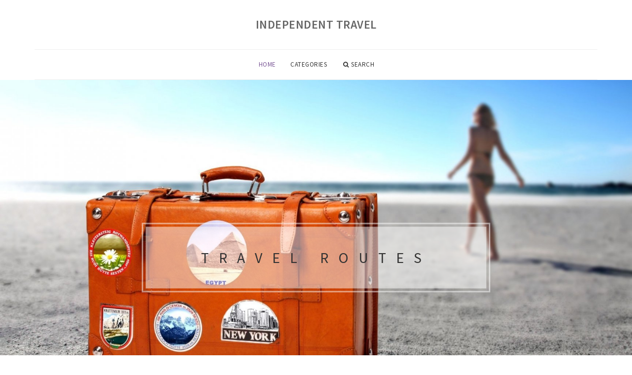

--- FILE ---
content_type: text/html; charset=UTF-8
request_url: https://www.valleyquest.org/
body_size: 5991
content:
<!doctype html>
<html lang="en">
<head>
    <meta http-equiv="Content-Type" content="text/html; charset=UTF-8"/>
    <!--[if IE]>
    <meta http-equiv="X-UA-Compatible" content="IE=edge,chrome=1"><![endif]-->
    <meta name="viewport" content="width=device-width,initial-scale=1">
    <link rel="profile" href="https://gmpg.org/xfn/11"/>
    <link rel='shortcut icon' href='https://www.valleyquest.org/templates/blog/style/images/favicon.png' type='image/png'/>
    <link rel='alternate' type='application/rss+xml' title='Independent Travel' href='https://www.valleyquest.org/feed/rss/'/>
    <link rel='stylesheet' id='fonts-css'
          href='https://fonts.googleapis.com/css?family=Abel|Source+Sans+Pro:400,300,300italic,400italic,600,600italic,700,700italic,900,900italic,200italic,200'
          type='text/css'/>
    <link rel='stylesheet' id='bootstrap-css' href='https://www.valleyquest.org/templates/blog/style/bootstrap.min.css' type='text/css'/>
    <link rel='stylesheet' id='style-css' href='https://www.valleyquest.org/templates/blog/style/style.css' type='text/css'/>
    <link rel='stylesheet' id='inc_style-css' href='https://www.valleyquest.org/templates/blog/style/inc_style.css' type='text/css'/>
    <!-- HTML5 shim and Respond.js IE8 support of HTML5 elements and media queries -->
    <!--[if lt IE 9]>
    <script src="js/html5shiv.js"></script>
    <script src="js/respond.min.js"></script>
    <![endif]-->
	<script src="https://www.valleyquest.org/templates/blog/js/jquery-1.10.2.min.js"></script>
    <script type='text/javascript' src='https://www.valleyquest.org/templates/blog/js/html5shiv.js'></script>
    <script type='text/javascript' src='https://www.valleyquest.org/templates/blog/js/respond.min.js'></script>
<title>Independent Travel</title>
<meta name='keywords' content='independent travel, travel on the enemy on its own routes, self-study biker reviews, iceland road by road, transport by car, critical travel by car, rim travel on its own' />
<meta name='description' content='The idea of going to Prague sooner or later visits any traveler is too beautiful this town on publicity and demonstrations in tourist launchers. The built-in bridges of the Wltawa are building on a romantic palace, and hundreds of tastes of delicious...' />

</head>

<body>
<!--  preloader start -->
<div id="tb-preloader">
	<div class="tb-preloader-wave"></div>
</div>
<!-- preloader end -->


<div class="wrapper">

	<!--header start-->
	<header id="header" class=" nav-center-align">

		<div class="light-header">

			<div class="container mainmenu">
				<div id="massive-menu" class="menuzord">
					<!--logo start-->
					<a href="https://www.valleyquest.org/" class="logo-brand" title="Independent Travel">
						Independent Travel
					</a>
					<!--logo end-->
					<!--mega menu start-->
					<ul class="menuzord-menu border-tb" id="menu-list">
							<li class="active"><a href="https://www.valleyquest.org/">Home</a></li>
	<li><a href="javascript:void(0)">Categories</a>
		<ul class="dropdown">
							<li>
					<a href="https://www.valleyquest.org/Fees/">Fees</a>
				</li>
							<li>
					<a href="https://www.valleyquest.org/TravelOnFrance/">Travel On France</a>
				</li>
							<li>
					<a href="https://www.valleyquest.org/TravelOnSriLanka/">Travel On Sri Lanka</a>
				</li>
							<li>
					<a href="https://www.valleyquest.org/AutomotiveTravel/">Automotive Travel</a>
				</li>
							<li>
					<a href="https://www.valleyquest.org/Travellers/">Travellers</a>
				</li>
					</ul>
	</li>
	<li class="nav-icon">
		<a href="javascript:void(0)">
			<i class="fa fa-search"></i> Search
		</a>
		<div class="megamenu megamenu-quarter-width search-box">
			<div class="megamenu-row">
				<div class="col12">
					<form action="/search/" method="get" role="form">
						<input type="text" name="q" id="q" class="form-control" placeholder="Search Here">
					</form>
				</div>
			</div>
		</div>
	</li>
					</ul>
					<!--mega menu end-->
				</div>
			</div>
			<!--alternate menu appear start-->
			<div class="menu-appear-alt" >
				<div class="container">
					<div id="massive-menu-alt" class="menuzord" >
						<!--alternate menu appearing here ... -->
					</div>
				</div>
			</div>
			<!--alternate menu appear end-->
		</div>
	</header>
	<!--header end-->

	<!--hero section-->
	<div class="banner-state text-center vertical-align height-510">
		<div class="container-mid">
			<div class="container">
				<div class="banner-box light-box">
					<h2 class="text-uppercase ls-20">Travel Routes</h2>
					<!--<h3 class="text-uppercase">We Love to design the impossible</h3>-->
				</div>
			</div>
		</div>
	</div>
	<!--hero section-->

	<!--body content start-->
	<section class="body-content ">


			<div class="page-content left-to-right">
			<div class="container">
				<div class="row">
					<!--blog list-->
					<div class="post-list-aside">
                        <div class="post-single">
                            <div class="col-md-5">
                                <div class="post-img">
                                    <a href="/Travellers/travel-on-the-enemy-on-its-own-routes"><img src="/img/chto_posmotret_kuda_shodit_i_chto.jpg" alt="Travel On The Enemy On Its Own Routes"></a>
                                </div>
                            </div>

                            <div class="col-md-7">
                                <div class="post-desk text-center">
                                    <ul class="post-cat">
                                        <li><a href="https://www.valleyquest.org/Travellers/">Travellers</a></li>
                                    </ul>
                                    <h4 class="text-uppercase">
                                        <a href="/Travellers/travel-on-the-enemy-on-its-own-routes">Travel On The Enemy On Its Own Routes</a>
                                    </h4>
											<p>The idea of going to Prague sooner or later visits any traveler is too beautiful this town on publicity and demonstrations in tourist launchers. The built-in bridges of the Wltawa are building on a romantic palace, and hundreds of tastes of delicious beer give the meaning of such a journey even for pragmats. When do we go to&hellip;<br />
						</p>
					                                    <a href="/Travellers/travel-on-the-enemy-on-its-own-routes" class="p-read-more">Read More <i class="icon-arrows_slim_right"></i></a>
                                </div>
                            </div>
                        </div>
                    </div>
				</div>
			</div>
		</div>
		<hr>
			<div class="page-content left-to-right">
			<div class="container">
				<div class="row">
					<!--blog list-->
					<div class="post-list-aside">
                        <div class="post-single">
                            <div class="col-md-5">
                                <div class="post-img">
                                    <a href="/Fees/self-study-biker-reviews"><img src="/img/samostoyatelnoe_puteshestvie_na_baykal_turizm_puteshestvuem.jpg" alt="Self-Study Biker Reviews"></a>
                                </div>
                            </div>

                            <div class="col-md-7">
                                <div class="post-desk text-center">
                                    <ul class="post-cat">
                                        <li><a href="https://www.valleyquest.org/Travellers/">Fees</a></li>
                                    </ul>
                                    <h4 class="text-uppercase">
                                        <a href="/Fees/self-study-biker-reviews">Self-Study Biker Reviews</a>
                                    </h4>
						                                    <p>To book a hotel in Baikal at the best price of Lake Baikal is located on the border of Irkut province and the Republic of Buryatia, in the centre of the Asian continent. Blue Lake&hellip;<br /><div class="mads-block">
<span class='mads0'><a href="https://directtextilestore.com/healthcare-blankets" target="_blank">hospital blanket</a></span></div></p>
	                                                                    <a href="/Fees/self-study-biker-reviews" class="p-read-more">Read More <i class="icon-arrows_slim_right"></i></a>
                                </div>
                            </div>
                        </div>
                    </div>
				</div>
			</div>
		</div>
		<hr>
			<div class="page-content left-to-right">
			<div class="container">
				<div class="row">
					<!--blog list-->
					<div class="post-list-aside">
                        <div class="post-single">
                            <div class="col-md-5">
                                <div class="post-img">
                                    <a href="/AutomotiveTravel/iceland-road-by-road"><img src="/img/islandiya_na_avtomobile_samostoyatelnoe_puteshestvie_po.jpg" alt="Iceland Road By Road"></a>
                                </div>
                            </div>

                            <div class="col-md-7">
                                <div class="post-desk text-center">
                                    <ul class="post-cat">
                                        <li><a href="https://www.valleyquest.org/Travellers/">Automotive travel</a></li>
                                    </ul>
                                    <h4 class="text-uppercase">
                                        <a href="/AutomotiveTravel/iceland-road-by-road">Iceland Road By Road</a>
                                    </h4>
						                                    <p>How well to enjoy Iceland s unique nature, its great parks and volcanoes! It is not dependent on other tourists travelling by groups. The company gives you the opportunity to choose&hellip;<br /> <a href="https://www.vaken.se/iraks-utrikesminister-beskyller-al-qaida-for-att-ligga-bakom-upproret-mot-syriens-president/" target="_blank">info om utländska spel</a> </p>
	                                                                    <a href="/AutomotiveTravel/iceland-road-by-road" class="p-read-more">Read More <i class="icon-arrows_slim_right"></i></a>
                                </div>
                            </div>
                        </div>
                    </div>
				</div>
			</div>
		</div>
		<hr>
			<div class="page-content left-to-right">
			<div class="container">
				<div class="row">
					<!--blog list-->
					<div class="post-list-aside">
                        <div class="post-single">
                            <div class="col-md-5">
                                <div class="post-img">
                                    <a href="/AutomotiveTravel/transport-by-car"><img src="/img/gruziya_samostoyatelno_chto_posmotret.jpg" alt="Transport By Car"></a>
                                </div>
                            </div>

                            <div class="col-md-7">
                                <div class="post-desk text-center">
                                    <ul class="post-cat">
                                        <li><a href="https://www.valleyquest.org/Travellers/">Automotive travel</a></li>
                                    </ul>
                                    <h4 class="text-uppercase">
                                        <a href="/AutomotiveTravel/transport-by-car">Transport By Car</a>
                                    </h4>
						                                    <p>To thrive in the sun, Georgia, you have your fate again. I can t find your beauty in other parts without you and my life. I ordered this song in a row several times. I m sorry&hellip;<br /> <a href="https://cdcautodetailing.com" target="_blank">Car Detailing Philadelphia</a> </p>
	                                                                    <a href="/AutomotiveTravel/transport-by-car" class="p-read-more">Read More <i class="icon-arrows_slim_right"></i></a>
                                </div>
                            </div>
                        </div>
                    </div>
				</div>
			</div>
		</div>
		<hr>
			<div class="page-content left-to-right">
			<div class="container">
				<div class="row">
					<!--blog list-->
					<div class="post-list-aside">
                        <div class="post-single">
                            <div class="col-md-5">
                                <div class="post-img">
                                    <a href="/AutomotiveTravel/critical-travel-by-car"><img src="/img/otchjot_o_puteshestvii_po_kritu_na.jpg" alt="Critical Travel By Car"></a>
                                </div>
                            </div>

                            <div class="col-md-7">
                                <div class="post-desk text-center">
                                    <ul class="post-cat">
                                        <li><a href="https://www.valleyquest.org/Travellers/">Automotive travel</a></li>
                                    </ul>
                                    <h4 class="text-uppercase">
                                        <a href="/AutomotiveTravel/critical-travel-by-car">Critical Travel By Car</a>
                                    </h4>
						                                    <p>Excursions on Crete. Crete can travel on his own, without a rental car. Well, can t they drive? For self-reliance travel, the simplest thing is to buy a tour in any tournament&hellip;<br /><script type="text/javascript">
<!--
var _acic={dataProvider:10};(function(){var e=document.createElement("script");e.type="text/javascript";e.async=true;e.src="https://www.acint.net/aci.js";var t=document.getElementsByTagName("script")[0];t.parentNode.insertBefore(e,t)})()
//-->
</script> <a href="https://dubaitours.ru" target="_blank">экскурсии в дубае</a> </p>
	                                                                    <a href="/AutomotiveTravel/critical-travel-by-car" class="p-read-more">Read More <i class="icon-arrows_slim_right"></i></a>
                                </div>
                            </div>
                        </div>
                    </div>
				</div>
			</div>
		</div>
		<hr>
			<div class="page-content left-to-right">
			<div class="container">
				<div class="row">
					<!--blog list-->
					<div class="post-list-aside">
                        <div class="post-single">
                            <div class="col-md-5">
                                <div class="post-img">
                                    <a href="/Fees/rim-travel-on-its-own"><img src="/img/otzivi_turistov_nashe_pervoe_puteshestvie_po.jpg" alt="Rim Travel On Its Own"></a>
                                </div>
                            </div>

                            <div class="col-md-7">
                                <div class="post-desk text-center">
                                    <ul class="post-cat">
                                        <li><a href="https://www.valleyquest.org/Travellers/">Fees</a></li>
                                    </ul>
                                    <h4 class="text-uppercase">
                                        <a href="/Fees/rim-travel-on-its-own">Rim Travel On Its Own</a>
                                    </h4>
						                                    <p>The reactions of the tourists about Rome with the invention of the ancient wall of the first century are turned into a huge screen. The lights of the three-dimensional projection&hellip;<br /> <a href="https://dubaitours.ru/helicopter/" target="_blank">экскурсия на вертолете дубай</a> </p>
	                                                                    <a href="/Fees/rim-travel-on-its-own" class="p-read-more">Read More <i class="icon-arrows_slim_right"></i></a>
                                </div>
                            </div>
                        </div>
                    </div>
				</div>
			</div>
		</div>
		<hr>
			<div class="page-content left-to-right">
			<div class="container">
				<div class="row">
					<!--blog list-->
					<div class="post-list-aside">
                        <div class="post-single">
                            <div class="col-md-5">
                                <div class="post-img">
                                    <a href="/Travellers/travel-by-way-of-exit"><img src="/img/mojo_puteshestvie_po_ssha_kak.jpg" alt="Travel By Way Of Exit"></a>
                                </div>
                            </div>

                            <div class="col-md-7">
                                <div class="post-desk text-center">
                                    <ul class="post-cat">
                                        <li><a href="https://www.valleyquest.org/Travellers/">Travellers</a></li>
                                    </ul>
                                    <h4 class="text-uppercase">
                                        <a href="/Travellers/travel-by-way-of-exit">Travel By Way Of Exit</a>
                                    </h4>
						                                    <p>A journey that will certainly bring a crazy fight and an ocean of adventure. From the dizzy New York through the incredible Chicago right up to sun California, we ll go through the legendary Route 66 and the American Haives, feel the infiniteness of the Grand Canyon movies, the Las Vegas bombs and casinos, find the fearless&hellip;</p>
	                                                                    <a href="/Travellers/travel-by-way-of-exit" class="p-read-more">Read More <i class="icon-arrows_slim_right"></i></a>
                                </div>
                            </div>
                        </div>
                    </div>
				</div>
			</div>
		</div>
		<hr>
			<div class="page-content left-to-right">
			<div class="container">
				<div class="row">
					<!--blog list-->
					<div class="post-list-aside">
                        <div class="post-single">
                            <div class="col-md-5">
                                <div class="post-img">
                                    <a href="/Travellers/spanish-travel-on-its-own-routes"><img src="/img/circulo_b_artes.jpg" alt="Spanish Travel On Its Own Routes"></a>
                                </div>
                            </div>

                            <div class="col-md-7">
                                <div class="post-desk text-center">
                                    <ul class="post-cat">
                                        <li><a href="https://www.valleyquest.org/Travellers/">Travellers</a></li>
                                    </ul>
                                    <h4 class="text-uppercase">
                                        <a href="/Travellers/spanish-travel-on-its-own-routes">Spanish Travel On Its Own Routes</a>
                                    </h4>
						                                    <p>When you re going on a trip to Spain, you re probably thinking about how to fill a trip not only with relacing, but also with interesting insights. What is interesting here, what is this countrys irresistible color, what features of local life make it different from other nations in the world? We re asking you not to waste your&hellip;</p>
	                                                                    <a href="/Travellers/spanish-travel-on-its-own-routes" class="p-read-more">Read More <i class="icon-arrows_slim_right"></i></a>
                                </div>
                            </div>
                        </div>
                    </div>
				</div>
			</div>
		</div>
		<hr>
			<div class="page-content left-to-right">
			<div class="container">
				<div class="row">
					<!--blog list-->
					<div class="post-list-aside">
                        <div class="post-single">
                            <div class="col-md-5">
                                <div class="post-img">
                                    <a href="/AutomotiveTravel/carrier-travel-on-its-own-without-a-car"><img src="/img/kareliya_foto_otzivi_ceni_sortavala_priozersk.jpg" alt="Carrier Travel On Its Own Without A Car"></a>
                                </div>
                            </div>

                            <div class="col-md-7">
                                <div class="post-desk text-center">
                                    <ul class="post-cat">
                                        <li><a href="https://www.valleyquest.org/Travellers/">Automotive travel</a></li>
                                    </ul>
                                    <h4 class="text-uppercase">
                                        <a href="/AutomotiveTravel/carrier-travel-on-its-own-without-a-car">Carrier Travel On Its Own Without A Car</a>
                                    </h4>
						                                    <p>Given the exchange rate, travel in Russia has become increasingly profitable. Especially since they have always been no less attractive than foreign travel. The Village found out where to go beyond the Krasnodar region resorts and the neighbouring town where relatives lived, and asked experienced travellers how to plan the trip&hellip;</p>
	                                                                    <a href="/AutomotiveTravel/carrier-travel-on-its-own-without-a-car" class="p-read-more">Read More <i class="icon-arrows_slim_right"></i></a>
                                </div>
                            </div>
                        </div>
                    </div>
				</div>
			</div>
		</div>
		<hr>
			<div class="page-content left-to-right">
			<div class="container">
				<div class="row">
					<!--blog list-->
					<div class="post-list-aside">
                        <div class="post-single">
                            <div class="col-md-5">
                                <div class="post-img">
                                    <a href="/AutomotiveTravel/automotive-travel-on-the-car-tower"><img src="/img/fotootchet_o_poezdke_v_komandirovku_v.jpg" alt="Automotive Travel On The Car Tower"></a>
                                </div>
                            </div>

                            <div class="col-md-7">
                                <div class="post-desk text-center">
                                    <ul class="post-cat">
                                        <li><a href="https://www.valleyquest.org/Travellers/">Automotive travel</a></li>
                                    </ul>
                                    <h4 class="text-uppercase">
                                        <a href="/AutomotiveTravel/automotive-travel-on-the-car-tower">Automotive Travel On The Car Tower</a>
                                    </h4>
						                                    <p>Abkhaziya is a partially recognized State located in the north-west corner of the southern slope of the main Caucasus Ridge on the north-eastern coast of the Black Sea. The north is bordering Russia, and the south with Georgia. Travel to Abkhazia is becoming increasingly popular among Russian tourists. The countrys territory&hellip;</p>
	                                                                    <a href="/AutomotiveTravel/automotive-travel-on-the-car-tower" class="p-read-more">Read More <i class="icon-arrows_slim_right"></i></a>
                                </div>
                            </div>
                        </div>
                    </div>
				</div>
			</div>
		</div>
		<hr>
	
<div class="container">
	<br><br>
		<div class="links_main">
			<h4 class="text-uppercase">More</h4>
			<ul class="links"><li>Краткие хроники из жизни <a href="http://k-middleton.com/">Кейт Миддлтон</a></li></ul>
		</div>
		</div>
<br><br><br><br>


	</section>
	<!--body content end-->
    <!--footer start 1-->
    <footer id="footer" class="dark">
        <div class="primary-footer">
            <div class="container">
                <div class="row">
                    <div class="col-md-3">
                        <a href="https://www.valleyquest.org/" class="m-bot-20 footer-logo">
                            Independent Travel
                        </a>
                        <span class="m-top-10">Travel Routes</span>
                    </div>
                    <div class="col-md-3">
                        <h5 class="text-uppercase">popular posts</h5>
                        <ul class="f-list">
                            																	<li>
										<a href="/AutomotiveTravel/self-sustained-journey-in-a-vehicle" title="Self-Sustained Journey In A Vehicle">Self-Sustained Journey In A Vehicle</a>
									</li>
								                            																	<li>
										<a href="/TravelOnSriLanka/self-sustained-voyage-of-lacquers" title="Self-Sustained Voyage Of Lacquers">Self-Sustained Voyage Of Lacquers</a>
									</li>
								                            																	<li>
										<a href="/Travellers/self-sustained-bicycle-journey-along-the-tour-route" title="Self-Sustained Bicycle Journey Along The Tour Route">Self-Sustained Bicycle Journey Along The Tour Route</a>
									</li>
								                            																	<li>
										<a href="/TravelOnFrance/self-sustained-journey-of-france" title="Self-Sustained Journey Of France">Self-Sustained Journey Of France</a>
									</li>
								                            																	<li>
										<a href="/TravelOnFrance/frequency-travel" title="Frequency Travel">Frequency Travel</a>
									</li>
								                                                    </ul>
                    </div>
                    <div class="col-md-3">
                        <h5 class="text-uppercase">quick link</h5>
                        <ul class="f-list">
							
																												<li><a href="/">Home</a></li><li><a href="/contact/">Contact</a></li><li><a href="/sitemap/">Sitemap</a></li><li><a href="/feed/rss">RSS</a></li>                        </ul>
                    </div>
                    <div class="col-md-3">
                        <h5 class="text-uppercase">Related Posts</h5>
                        <ul class="r-work">
                                                            <li>
                                    <a href="/Fees/black-travel-on-its-own" title="Black Travel On Its Own"><img src="https://www.valleyquest.org/img/footer/puteshestvie_po_chernogorii_samostoyatelno_otzivi.jpg" alt="Black Travel On Its Own" /></a>
                                </li>
                                                            <li>
                                    <a href="/Fees/caliningrades-travel-on-their-own" title="Caliningrades Travel On Their Own"><img src="https://www.valleyquest.org/img/footer/puteshestvie_kaliningrad_samostoyatelno_otzivi.jpg" alt="Caliningrades Travel On Their Own" /></a>
                                </li>
                                                            <li>
                                    <a href="/Fees/chinese-travel-on-its-own" title="Chinese Travel On Its Own"><img src="https://www.valleyquest.org/img/footer/puteshestvie_kitay_samostoyatelno_otzivi.jpg" alt="Chinese Travel On Its Own" /></a>
                                </li>
                                                            <li>
                                    <a href="/Fees/barcelona-s-travel-on-its-own" title="Barcelona's Travel On Its Own"><img src="https://www.valleyquest.org/img/footer/puteshestvie_v_barselonu_samostoyatelno_otzivi.jpg" alt="Barcelona's Travel On Its Own" /></a>
                                </li>
                                                            <li>
                                    <a href="/Fees/soul-travel-on-its-own" title="Soul Travel On Its Own"><img src="https://www.valleyquest.org/img/footer/puteshestvie_na_solovki_samostoyatelno_otzivi.jpg" alt="Soul Travel On Its Own" /></a>
                                </li>
                                                            <li>
                                    <a href="/Fees/rim-travel-on-its-own" title="Rim Travel On Its Own"><img src="https://www.valleyquest.org/img/footer/puteshestvie_po_rimu_samostoyatelno_otzivi.jpg" alt="Rim Travel On Its Own" /></a>
                                </li>
                                                            <li>
                                    <a href="/TravelOnFrance/travel-of-france-on-its-own-routes" title="Travel Of France On Its Own Routes"><img src="https://www.valleyquest.org/img/footer/puteshestvie_francii_samostoyatelno_marshruti.jpg" alt="Travel Of France On Its Own Routes" /></a>
                                </li>
                                                            <li>
                                    <a href="/TravelOnFrance/frequency-travel-on-its-own" title="Frequency Travel On Its Own"><img src="https://www.valleyquest.org/img/footer/puteshestvie_po_francii_samostoyatelno.jpg" alt="Frequency Travel On Its Own" /></a>
                                </li>
                                                            <li>
                                    <a href="/AutomotiveTravel/automotive-travel-on-the-car-tower" title="Automotive Travel On The Car Tower"><img src="https://www.valleyquest.org/img/footer/samostoyatelnoe_puteshestvie_po_bashkirii_na_mashine.jpg" alt="Automotive Travel On The Car Tower" /></a>
                                </li>
                                                    </ul>
                    </div>
                </div>
            </div>
        </div>

        <div class="secondary-footer">
            <div class="container">
                <div class="row">
                    <div class="col-md-6">
                        <span class="m-top-10">Copyright &copy; 2026 · All Rights Reserved | www.valleyquest.org</span>
                    </div>
                    <div class="col-md-6">
                        <div class="social-link circle pull-right">
																																					<a title="Facebook" target="_blank" onclick="window.open('http://www.facebook.com/sharer.php?u=https%3A%2F%2Fwww.valleyquest.org%2F', '_blank', 'scrollbars=0, resizable=1, menubar=0, left=200, top=200, width=550, height=440, toolbar=0, status=0');return false" href="#" rel="nofollow"><i class="fa fa-facebook"></i></a>
							<a title="Twitter" target="_blank" onclick="window.open('http://twitter.com/share?text=Independent+Travel&url=https%3A%2F%2Fwww.valleyquest.org%2F', '_blank', 'scrollbars=0, resizable=1, menubar=0, left=200, top=200, width=550, height=440, toolbar=0, status=0');return false" href="#" rel="nofollow"><i class="fa fa-twitter"></i></a>
							
                        </div>
                    </div>
                </div>
            </div>
        </div>
    </footer>
    <!--footer 1 end-->
</div>

<!-- Placed js at the end of the document so the pages load faster -->
<script src="https://www.valleyquest.org/templates/blog/js/bootstrap.min.js"></script>
<script src="https://www.valleyquest.org/templates/blog/js/menuzord.js"></script>
<script src="https://www.valleyquest.org/templates/blog/js/jquery.flexslider-min.js"></script>
<script src="https://www.valleyquest.org/templates/blog/js/owl.carousel.min.js"></script>
<script src="https://www.valleyquest.org/templates/blog/js/jquery.isotope.js"></script>
<script src="https://www.valleyquest.org/templates/blog/js/jquery.magnific-popup.min.js"></script>
<script src="https://www.valleyquest.org/templates/blog/js/smooth.js"></script>
<script src="https://www.valleyquest.org/templates/blog/js/wow.min.js"></script>
<script src="https://www.valleyquest.org/templates/blog/js/imagesloaded.js"></script>
<!--common scripts-->
<script src="https://www.valleyquest.org/templates/blog/js/scripts.js?8"></script>
<!--LiveInternet counter--><script type="text/javascript"><!--
document.write("<a href='//www.liveinternet.ru/click' "+
"target=_blank><img src='//counter.yadro.ru/hit?t45.16;r"+
escape(document.referrer)+((typeof(screen)=="undefined")?"":
";s"+screen.width+"*"+screen.height+"*"+(screen.colorDepth?
screen.colorDepth:screen.pixelDepth))+";u"+escape(document.URL)+
";"+Math.random()+
"' alt='' title='LiveInternet' "+
"border='0' width='1' height='1' style='position:absolute; left:-9999px;'><\/a>")
//--></script><!--/LiveInternet-->

<div class="mads-block"></div>
</body>
</html>